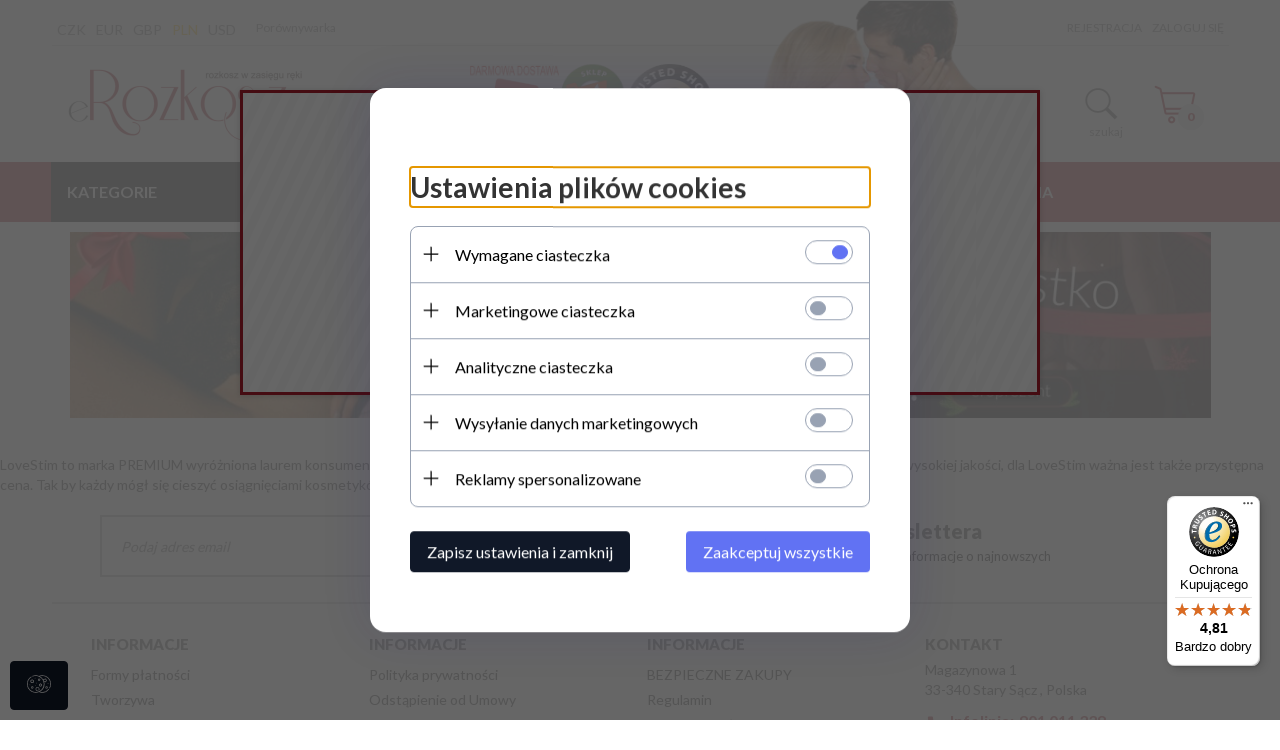

--- FILE ---
content_type: text/html; charset=UTF-8
request_url: https://erozkosz.pl/ajax/info/mis/
body_size: -14
content:
{"misId":"8fb98fe1c4691eb822fa9b49a1365b46"}

--- FILE ---
content_type: text/javascript
request_url: https://widgets.trustedshops.com/js/X0696BCB58CDD04A038B901D521D31060.js
body_size: 1244
content:
((e,t)=>{const a={shopInfo:{tsId:"X0696BCB58CDD04A038B901D521D31060",name:"erozkosz.pl",url:"erozkosz.pl",language:"pl",targetMarket:"POL",ratingVariant:"WIDGET",eTrustedIds:{accountId:"acc-df3989ad-88b3-4fd5-9a1d-eb114ed44eef",channelId:"chl-098decce-bfc6-4ab3-8eba-b4ea062d0c1d"},buyerProtection:{certificateType:"CLASSIC",certificateState:"PRODUCTION",mainProtectionCurrency:"PLN",classicProtectionAmount:1e4,maxProtectionDuration:30,firstCertified:"2021-07-20 11:42:15"},reviewSystem:{rating:{averageRating:4.81,averageRatingCount:26,overallRatingCount:362,distribution:{oneStar:0,twoStars:0,threeStars:1,fourStars:3,fiveStars:22}},reviews:[{average:4,rawChangeDate:"2026-01-18T16:15:37.000Z",changeDate:"18.01.2026",transactionDate:"13.01.2026"},{average:3,rawChangeDate:"2026-01-10T18:16:57.000Z",changeDate:"10.01.2026",transactionDate:"1.01.2026"},{average:5,rawChangeDate:"2026-01-08T08:59:43.000Z",changeDate:"8.01.2026",transactionDate:"2.01.2026"}]},features:["GUARANTEE_RECOG_CLASSIC_INTEGRATION","MARS_REVIEWS","MARS_EVENTS","DISABLE_REVIEWREQUEST_SENDING","REVIEWS_AUTO_COLLECTION","MARS_PUBLIC_QUESTIONNAIRE","MARS_QUESTIONNAIRE"],consentManagementType:"OFF",urls:{profileUrl:"https://www.trstd.com/pl-pl/reviews/erozkosz-pl",profileUrlLegalSection:"https://www.trstd.com/pl-pl/reviews/erozkosz-pl#legal-info",reviewLegalUrl:"https://help.etrusted.com/hc/pl/articles/23970864566162"},contractStartDate:"2021-06-24 00:00:00",shopkeeper:{name:"Bartłomiej Urlik Firma Handlowo-Usługowa URLIK",street:"ul. Magazynowa 1",country:"PL",city:"Stary Sącz",zip:"33-340"},displayVariant:"full",variant:"full",twoLetterCountryCode:"PL"},"process.env":{STAGE:"prod"},externalConfig:{trustbadgeScriptUrl:"https://widgets.trustedshops.com/assets/trustbadge.js",cdnDomain:"widgets.trustedshops.com"},elementIdSuffix:"-98e3dadd90eb493088abdc5597a70810",buildTimestamp:"2026-01-21T05:30:06.537Z",buildStage:"prod"},r=a=>{const{trustbadgeScriptUrl:r}=a.externalConfig;let o=t.querySelector(`script[src="${r}"]`);o&&t.body.removeChild(o),o=t.createElement("script"),o.src=r,o.charset="utf-8",o.setAttribute("data-type","trustbadge-business-logic"),o.onerror=()=>{throw new Error(`The Trustbadge script could not be loaded from ${r}. Have you maybe selected an invalid TSID?`)},o.onload=()=>{e.trustbadge?.load(a)},t.body.appendChild(o)};"complete"===t.readyState?r(a):e.addEventListener("load",(()=>{r(a)}))})(window,document);